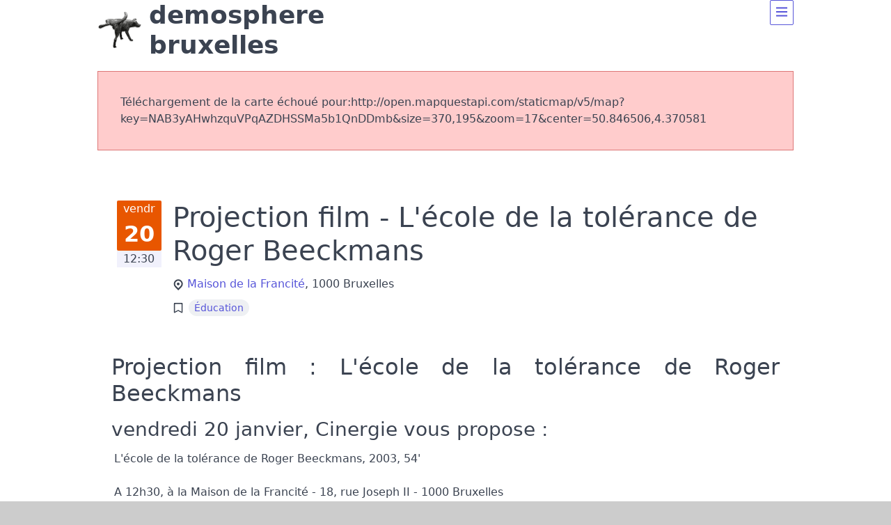

--- FILE ---
content_type: text/html; charset=UTF-8
request_url: https://bxl.demosphere.net/rv/11198
body_size: 7245
content:
<!DOCTYPE html>
<html xmlns="http://www.w3.org/1999/xhtml" lang="fr" xml:lang="fr" class="h">
<head>
	<title>20 janv.: Projection film - L&#039;école de la tolérance de Roger Beeckmans / 1000 Bruxelles</title>
	<meta http-equiv="X-UA-Compatible" content="IE=Edge" />
	<meta http-equiv="Content-Type" content="text/html; charset=utf-8" />
		<meta name="robots" content="noindex, nofollow, unavailable_after: 20-Jan-2018 12:30:00 CET" />
	<meta name="keywords" content="vendredi,1000 Bruxelles"/>
	<link rel="shortcut icon" href="https://bxl.demosphere.net/files/images/favicon.cache-f2bbc.ico" type="image/x-icon" />
		<link rel="canonical" href="https://bxl.demosphere.net/rv/11198"/>		<link rel="alternate" media="only screen and (max-width: 640px)" 
			  href="https://mobile.bxl.demosphere.net/rv/11198"/>		<style type="text/css">
<!--/*--><![CDATA[/*><!--*/
#textPart0{min-height:191px;}

/*]]>*/-->
</style>
<link type="text/css" rel="stylesheet" href="https://bxl.demosphere.net/files/css/compressed/1c1980a250763bc0a9e6caf290441684.css">
	<link rel="stylesheet" href="https://bxl.demosphere.net/custom/lib/spectre.min.css">
	<link rel="stylesheet" href="https://bxl.demosphere.net/custom/lib/spectre-exp.min.css">
	<link rel="stylesheet" href="https://bxl.demosphere.net/custom/lib/spectre-icons.min.css">
	<link rel="stylesheet" href="https://bxl.demosphere.net/custom/style.css" />
	<script type="text/javascript">var base_url="https:\/\/bxl.demosphere.net";
var demosphere_config={"std_base_url":"https:\/\/bxl.demosphere.net","locale":"fr_FR.utf8"};
</script>
<script type="text/javascript">
function add_script(u,as,cb){var s=document.createElement("script");s.type="text/javascript";if(u.indexOf("http")!==0  && u.indexOf("//")!==0){u=base_url+(u.indexOf("/")!==0 ? "/" : "")+u}s.async=as ? "async" : false;s.src=u;var finish=false;if(as){finish=cb}else{var so={is_loading:true, url:u, wfs_callbacks:[]};add_script.scripts.push(so);if(typeof $!=="undefined")$.holdReady(true);finish=function(){so.is_loading=false;if(cb)cb();while(so.wfs_callbacks.length)so.wfs_callbacks.shift()();wait_document_ready();if(typeof $!=="undefined")$.holdReady(false)}}if(finish){if(s.readyState){s.onreadystatechange=function(){if(s.readyState=="loaded" || s.readyState=="complete"){s.onreadystatechange=null;finish()}}}else{s.onload=function(){finish()}}}document.getElementsByTagName('head')[0].appendChild(s)}add_script.scripts=[];function wait_for_script(cb){var last=add_script.scripts[add_script.scripts.length-1];if(!last || !last.is_loading)cb();else  last.wfs_callbacks.push(cb)}function wait_document_ready(f){var self=wait_document_ready;if(typeof f==='function')self.callbacks.push(f);if(!('document_is_ready' in self)){self.document_is_ready=document.readyState!=='loading';document.addEventListener('DOMContentLoaded', function(){self.document_is_ready=true;self()},false)}if(!self.document_is_ready)return;for(var i=0;i<add_script.scripts.length;i++){if(add_script.scripts[i].is_loading)return}while(self.callbacks.length)self.callbacks.shift()()}wait_document_ready.callbacks=[]
</script>
<script type="text/javascript">window.onerror=function(msg,url,line,col,error){if(typeof demosphere_errct==="undefined"){demosphere_errct=0;}if(demosphere_errct++>=4){return;}document.createElement("img").src="/js-error-report?msg="+encodeURIComponent(msg)+"&url="+encodeURIComponent(url)+"&line="+line+"&col="+col+"&error="+encodeURIComponent(error)+(typeof error==="object" && error!==null &&  typeof error.stack!=="undefined" ? "&stack="+encodeURIComponent(error.stack) : "");};</script>
<script>
var supportsAsync=true;try{new Function("async function a(){}")()}catch(e){supportsAsync=false}var isOldBrowser=!supportsAsync;if(isOldBrowser){add_script("/lib/old-browsers.js",false)}</script>
<script>
function js_compat(path){if(!isOldBrowser || /t[34]\.php$/.test(path)){add_script("/"+path,false)}else{add_script("/js-compat/"+path,false)}}</script>
<script>function load_comments_js(){js_compat("dlib/comments/comments.cache-f0533.js")}</script>
<script type="text/javascript">



(function()
{
window.dlib_comments = window.dlib_comments || {};
var ns=dlib_comments;

function _(i){return document.getElementById(i);}
onload=function()
{

onhashchange=function()
{
var c=document.querySelector('.highlighted');
if(c)c.classList.remove('highlighted');
var m=window.location.hash.match(/^#(comment-[0-9]+)$/);

if(m) 
if(!_(m[1])) setup('hash',m[1])
else _(m[1]).classList.add('highlighted');
};
onhashchange();

_('comments').addEventListener('click',click);
var c=_('comments-page-settings');
if(c)c.onchange=function(e){setup('page-settings',c)};

if(document.querySelector('.more-comments')!==null)
addEventListener('scroll', function(e) 
{
var more=document.querySelector('.more-comments');
if(more!==null && more.getBoundingClientRect().top-window.innerHeight<300)
{
if(ns.load_more){ns.load_more();}
else setup('scroll');
}
});
};
function click(e)
{
var t=e.target;
if(t.tagName==='BUTTON')setup('button',t);
if(t.parentNode.classList.contains('see-more'))
{
var l=t.parentNode.parentNode.classList;
if(!l.contains('is-truncated'))l.remove('has-see-more');
else setup('see-more',t);
}
}

function setup(a,el)
{
if(setup.ok)return;
setup.ok=true;

_('comments').removeEventListener('click',click);
var c=_('comments-page-settings');
if(c)c.onchange=null;

ns.action=a;
ns.element=el;
var as=typeof load_comments_js==='function' ? load_comments_js : function(){add_script('dlib/comments/comments.js');};
if(typeof $==='undefined')
add_script('lib/jquery.js',false,as);
else
as();
}

ns.setup=setup;
}());
</script>
<script type="text/javascript">translations={"confirm-cancel":"Vos modifications seront perdues. \u00cates vous certain ?","confirm-delete":"\u00cates vous certain de vouloir effacer ce commentaire ?","confirm-delete-admin":"\u00cates vous certain de vouloir effacer ce commentaire ? En g\u00e9n\u00e9ral, il vaut mieux le d\u00e9-publier."};
function t(s,placeholders)
{
    var str=translations[s];
    if(typeof str==="undefined"){alert("missing translation:"+s);}
    if(typeof placeholders==="undefined"){return str;}
    for(var ph in placeholders)
    {
        if(!placeholders.hasOwnProperty(ph)){continue;}
        str=str.replace(prop,placeholders[prop]);
    }
    return str;
}</script>
</head>
<body class="role-none light-background path_demosphere_event_view notFullWidth unPaddedContent nonStdContent event-page not-mobile notEventAdmin  has-messages">
    <div class="container grid-xl">

	<!--[if IE ]>
<script type="text/javascript">
document.body.className+=" IE IE"+navigator.appVersion.match(/MSIE ([0-9]+)/i)[1];
</script>
<![endif]-->				<div id="wrap">
				<div id="header">
			<header class="navbar">
	<section class="navbar-section">
		<a href="https://bxl.demosphere.net" class="navbar-brand">
			<img src="/files/images/logo-64.png" />
			<h1 class="text-dark">demosphere bruxelles</h1>
		</a>
	</section>

	<section class="navbar-section">
	  <div class="btn-group">
		
				
		  <a class="off-canvas-toggle btn" href="#sidebar-id">
			<i class="icon icon-menu"></i>
		  </a>
	  </div>
	</section>
</header>

<!-- Sidebar -->
<div class="off-canvas">
	<div id="sidebar-id" class="off-canvas-sidebar container col-3 col-xs-12">
		<a class="off-canvas-overlay" href="#close"></a>
		<p><a href="#close" class="btn btn-clear float-right"></a></p>
		<ul class="nav mx-2">
			<li class="nav-item">
			<div class="has-icon-left"><form method="get" action="/search">
				<input id="search-field" class="form-input" type="text" placeholder="Recherche" />
				<i class="form-icon icon icon-search"></i>
			</form></div>
			</li>

			<li class="nav-item">
				<a href="/publish" class="btn">Proposer un évènement</a>
			</li>
		</ul>
			
			<div class="accordion">
			<input type="checkbox" id="accordion-35" name="accordion-checkbox" hidden>
			<label class="accordion-header" for="accordion-35"><i class="icon icon-arrow-right mr-1"></i> Le collectif</label>
			<div class="accordion-body">
			<p>
  <a href="/apropos">À propos</a><br/>
  <a href="/charte">Critères de publication</a><br/>
  <a href="/sources">Sources d'information</a><br/>
  <a href="/participez">Participez</a><br/>
  <a href="/liens">Autres agendas</a><br/>
  <a href="/contact">Contact</a>
</p>			</div>
		</div>
			<div class="accordion">
			<input type="checkbox" id="accordion-34" name="accordion-checkbox" hidden>
			<label class="accordion-header" for="accordion-34"><i class="icon icon-arrow-right mr-1"></i> L'outil</label>
			<div class="accordion-body">
			<p>
  <a href="/publish">Ajouter un évènement</a><br/>
  <a href="/map">Carte des évènements</a><br/>
  <a href="/?switchMobile=mobile">Version mobile</a><br/>
  <a href="/lieux">Liste des lieux</a><br/>
  <a href="/?archive">Archives</a><br/>
  Exports RSS, iCal, etc<br/>
  <a href="/login">Connexion / inscription</a>
</p>			</div>
		</div>
			<div class="accordion">
			<input type="checkbox" id="accordion-54" name="accordion-checkbox" hidden>
			<label class="accordion-header" for="accordion-54"><i class="icon icon-arrow-right mr-1"></i> Réseau international</label>
			<div class="accordion-body">
			<p>
  Démosphère est présent dans une <a href="https://demosphere.net">quarantaine de villes et régions</a> européennes, dont <a href="https://liege.demosphere.net/">Liège</a>, <a href="https://namur.demosphere.net/">Namur</a> et <a href="https://lille.demosphere.net/">Lille</a>.
</p>
<p>
  Pour garantir l'indépendance du réseau, nous faisons <a href="https://demosphere.net/fr/content/soutien-financier">appel à vos dons</a>.
</p>			</div>
		</div>
		
		<div class="accordion">
			<input type="checkbox" id="accordion-topics" name="accordion-checkbox" hidden>
			<label class="accordion-header" for="accordion-topics"><i class="icon icon-arrow-right mr-1"></i> Thèmes</label>
			<div class="accordion-body">
							<label class="chip"><i class="$topic->description"></i>&nbsp;<a href="$base_url/?selectTopic=81">Action</a></label>
							<label class="chip"><i class="$topic->description"></i>&nbsp;<a href="$base_url/?selectTopic=84">IT & défense numérique</a></label>
							<label class="chip"><i class="$topic->description"></i>&nbsp;<a href="$base_url/?selectTopic=85">Police</a></label>
							<label class="chip"><i class="$topic->description"></i>&nbsp;<a href="$base_url/?selectTopic=86">Prisons</a></label>
							<label class="chip"><i class="$topic->description"></i>&nbsp;<a href="$base_url/?selectTopic=87">Justice</a></label>
							<label class="chip"><i class="$topic->description"></i>&nbsp;<a href="$base_url/?selectTopic=88">Antifascime</a></label>
							<label class="chip"><i class="$topic->description"></i>&nbsp;<a href="$base_url/?selectTopic=89">DIY</a></label>
							<label class="chip"><i class="$topic->description"></i>&nbsp;<a href="$base_url/?selectTopic=90">Assuétudes</a></label>
							<label class="chip"><i class="$topic->description"></i>&nbsp;<a href="$base_url/?selectTopic=91">Pub</a></label>
							<label class="chip"><i class="$topic->description"></i>&nbsp;<a href="$base_url/?selectTopic=92">Nucléaire</a></label>
							<label class="chip"><i class="$topic->description"></i>&nbsp;<a href="$base_url/?selectTopic=82">Réflexion</a></label>
							<label class="chip"><i class="$topic->description"></i>&nbsp;<a href="$base_url/?selectTopic=78">Culture</a></label>
							<label class="chip"><i class="$topic->description"></i>&nbsp;<a href="$base_url/?selectTopic=83">Atelier</a></label>
							<label class="chip"><i class="$topic->description"></i>&nbsp;<a href="$base_url/?selectTopic=16">Justice sociale</a></label>
							<label class="chip"><i class="$topic->description"></i>&nbsp;<a href="$base_url/?selectTopic=79">Arts</a></label>
							<label class="chip"><i class="$topic->description"></i>&nbsp;<a href="$base_url/?selectTopic=67">Histoire</a></label>
							<label class="chip"><i class="$topic->description"></i>&nbsp;<a href="$base_url/?selectTopic=70">Énergie & climat</a></label>
							<label class="chip"><i class="$topic->description"></i>&nbsp;<a href="$base_url/?selectTopic=71">Philosophie & spiritualité</a></label>
							<label class="chip"><i class="$topic->description"></i>&nbsp;<a href="$base_url/?selectTopic=61">Genre(s) & sexualités</a></label>
							<label class="chip"><i class="$topic->description"></i>&nbsp;<a href="$base_url/?selectTopic=65">Antimilitarisme</a></label>
							<label class="chip"><i class="$topic->description"></i>&nbsp;<a href="$base_url/?selectTopic=59">International</a></label>
							<label class="chip"><i class="$topic->description"></i>&nbsp;<a href="$base_url/?selectTopic=5">Migration & antiracisme</a></label>
							<label class="chip"><i class="$topic->description"></i>&nbsp;<a href="$base_url/?selectTopic=48">Éducation</a></label>
							<label class="chip"><i class="$topic->description"></i>&nbsp;<a href="$base_url/?selectTopic=1">Santé</a></label>
							<label class="chip"><i class="$topic->description"></i>&nbsp;<a href="$base_url/?selectTopic=33">Nature, agriculture & alimentation</a></label>
							<label class="chip"><i class="$topic->description"></i>&nbsp;<a href="$base_url/?selectTopic=58">Urbanisme, logement & mobilité</a></label>
							<label class="chip"><i class="$topic->description"></i>&nbsp;<a href="$base_url/?selectTopic=50">Systèmes politiques, travail & institutions</a></label>
							<label class="chip"><i class="$topic->description"></i>&nbsp;<a href="$base_url/?selectTopic=14">Économie</a></label>
							<label class="chip"><i class="$topic->description"></i>&nbsp;<a href="$base_url/?selectTopic=34">Technologie</a></label>
						</div>
		</div>
		
		<div class="accordion">
			<input type="checkbox" id="accordion-admin" name="accordion-checkbox" hidden>
			<label class="accordion-header" for="accordion-admin"><i class="icon icon-arrow-right mr-1"></i> Administration</label>
			<div class="accordion-body">
			<ul id="secondary-links"><li  class="login-link" ><a href="https://bxl.demosphere.net/login">Connexion</a></li></ul>			</div>
		</div>
		
	</div>
	<a class="off-canvas-overlay" href="#close"></a>
	<div class="off-canvas-content">
		<!-- off-screen content -->
	</div>
	</div>
<!-- end Sidebar -->
							
									</div>
		<div id="columnWrapper">
			<div id="main" class="container grid-xl">
				<div class="messages error  single "><ul><li>Téléchargement de la carte échoué pour:http://open.mapquestapi.com/staticmap/v5/map?key=NAB3yAHwhzquVPqAZDHSSMa5b1QnDDmb&amp;size=370,195&amp;zoom=17&amp;center=50.846506,4.370581</li></ul></div>				<div id="content-and-tabs">
										<!-- begin content -->
					<div id="content"><div id="event" class="stdHtmlContent published status-published ">
			<div class="statusBar" ></div>
	<div class="eventHead ">
		<div id="miscEventInfo">
				</div><!-- end miscEventInfo -->
</div><!-- end eventHead -->
<div class="clearfix"></div>
<div id="eventMain">
	<div class="hero hero-sm">
<div id="" class="columns hero-body text-left">
	<div class="column col-1 col-xs-12">
		<div class="s-rounded bg-error text-light tooltip" data-tooltip="20-01-2017 12:30">
			<meta itemprop="startDate" content="2017-01-20T12:30" />
			<span class="text-center d-block">vendr</span>
			<span class="text-center text-large d-block text-bold mx-2" style="font-size:2em;">20</span>
		</div>
		<div class="text-center bg-secondary">12:30</div>
	</div>

		<div class="column col-11 col-xs-12">
		<h1 class="my-0" itemprop="name">Projection film - L&#039;école de la tolérance de Roger Beeckmans</h1>
		
		<ul class="nav">
			<li><i class="icon icon-location"></i> <a href="/lieu/5618">
			  Maison de la Francité</a>, 1000 Bruxelles</li>
		  
			<li><i class="icon icon-bookmark"></i>
							<a class="chip" data-topic="48" href="https://bxl.demosphere.net/?selectTopic=48">Éducation</a> 
			</li>
		</ul>
	</div>
</div>
</div>

	<span id="dateContents" class="NotOnEventPage" ><span class="date" data-val="20/01/2017">vendredi 20 janvier 2017</span> <span class="time" data-val="12:30"> à 12h30</span></span>

		
	
					<div id="htmlView" itemprop="description">
		<div id="textPart0" class="textPart lastPart"><h2 class="openingBlock" id="eventTitle" itemprop="name">Projection film - L'école de la tolérance de Roger Beeckmans</h2><h2>
  Projection film : L'école de la tolérance de Roger Beeckmans
</h2>
<h3>
  vendredi 20 janvier, Cinergie vous propose :
</h3>
<p>
  L'école de la tolérance de Roger Beeckmans, 2003, 54'
</p>
<p>
  A 12h30, à la Maison de la Francité - 18, rue Joseph II - 1000 Bruxelles
</p>
<p>
  "L'école n°1 est une école primaire située à Schaerbeek, une commune bruxelloise à forte population allogène. C'est une école dite à discrimination positive. Une épithète aussi injurieuse qu'infamante "d'école poubelle" lui colle à la peau. Elle accueille des enfants venus de vingt-trois pays différents. Les enfants belges se comptent sur les doigts de la main. Le directeur est un humaniste. Il mène au quotidien une lutte contre l'exclusion, l'échec et la xénophobie. Le film suit les évènements de l'année scolaire, du jour de la rentrée en septembre 2001 jusqu'à la remise des prix en juin 2002."
</p>
<p>
  P.A.F. : 2€ - 6€ avec sandwich (uniquement sur réservation : <a href="mailto:---" onclick="this.href='mailto:infohelQ1ydQc5jje5xBacmcinergie.be'.replace('helQ1ydQc5jje5xBacm','@');return true;"><span class="xsd">i</span>nfo<span class="xsd">@</span>cin<span class="xsd">e</span>rgi<span style="display:none">ex</span>e.be</a>)
</p>
<p class="closingBlock">
  <br/>
  <a href="http://www.dailymotion.com/video/xllu6e_roger-beeckmans-un-cineaste-humaniste-a-l-oeuvre_shortfilms">Roger Beeckmans, un cinéaste humaniste à l'oeuvre</a> par <a href="http://www.dailymotion.com/asblCinergie">asblCinergie</a>
</p></div>
<div style="display:none" id="text-image-zoom">agrandir</div>
<div style="display:none" id="text-image-link">lien</div>
<div style="display:none" id="text-image-zoom-title">cliquer pour agrandir l'image</div>
<div style="display:none" id="text-image-zoom-popup-close">cliquer pour fermer l'image</div>	</div><!-- end htmlView -->
		
			<span id="topics" class=" NotOnEventPage"><span class="topicsList"></span></span>
	
				<div class="place  hasMapImage" itemprop="location" itemscope="itemscope" itemtype="http://schema.org/Place">
	<meta itemprop="name" content="Maison de la Francité"/>

	<div class="place-inner columns empty">
		<meta itemprop="url" content="https://bxl.demosphere.net/lieu/5618"/>
		
							<div class="column col-xs-12" itemprop="geo" itemscope="itemscope" itemtype="http://schema.org/GeoCoordinates">
				<meta itemprop="latitude"  content="50.846506"  />
				<meta itemprop="longitude" content="4.370581" />
				<a class="mapimage-link" href="http://www.openstreetmap.org/?mlat=50.846506&amp;mlon=4.370581&amp;zoom=17">
					<img class="img-responsive" src="https://bxl.demosphere.net/files/maps/dmap_50.846506_4.370581_17.png" alt="carte" />
				</a>
			</div>
				
				<div class="column col-8 col-xs-12 text-left"><div itemprop="address" itemscope="itemscope" itemtype="http://schema.org/PostalAddress"><meta itemprop="addressLocality" content="1000 Bruxelles"/><a href="https://bxl.demosphere.net/lieu/5618"  itemprop="streetAddress">Maison de la Francité<br />
18 rue Joseph II</a></div><div class=""><a href="https://bxl.demosphere.net/?selectCityId=39">1000 Bruxelles</a></div></div>	</div></div><!-- end place -->
		
				<div id="actionBoxWrapper" 
			 class="clear-both nb-boxes-4"><div id="actionBox"><div class="btn btn-link"><span class="icon icon-message"></span><span class="badge" data-badge="0"><a rel="nofollow" onclick="document.getElementById('comments').style.display='block';dlib_comments.setup(true);" title="ajoutez une information complémentaire, ou un commentaire" href="#comments">
						Réagir					</a></span></div><div class="btn btn-link"><span class="icon icon-mail"></span><a rel="nofollow" title="envoyer ce rdv à quelqu&#039;un par mail" href="https://bxl.demosphere.net/rv/11198/send-by-email">Envoyer</a></div><div class="btn btn-link"><span class="icon icon-apps"></span><a rel="nofollow" title="importer ce rdv dans votre agenda" href="https://bxl.demosphere.net/rv/11198/ical.ics" >iCal</a></div><div class="btn btn-link"><span class="icon icon-share"></span><a rel="nofollow" title="partager ce rdv sur les réseaux sociaux" onclick="return false;" onmousedown="return shhare_link_popup(event,this);" href="#" >Partager</a></div><script type="text/javascript">
					function shhare_link_popup(event,obj)
					{
						var link=document.getElementById("demos-f-link");
						if(link!==null){link.innerHTML=link.getAttribute("data-inner");}
						link=document.getElementById("demos-t-link");
						if(link!==null){link.innerHTML=link.getAttribute("data-inner");}
						var popup=document.getElementById("demosShhareLinkPopup");
						if(popup.style.display=="block"){popup.style.display="none";}
						else							{popup.style.display="block";}
						return false;
					}
					</script><div id="demosShhareLinkPopup" style="display:none"><a id="demos-f-link" 
							   href=" https://www.facebook.com/sharer.php?u=https%3A%2F%2Fbxl.demosphere.net%2Frv%2F11198&amp;t=ven.+20+janvier+12h30%3A+Projection+film+-+L%27%C3%A9cole+de+la+tol%C3%A9rance+de+Roger+Beeckmans" 							   data-inner="&lt;img width=&quot;53&quot; height=&quot;20&quot; src=&quot;https://bxl.demosphere.net/demosphere/css/images/shhare-f.png&quot; alt=&quot;&quot;/&gt;"></a>						&nbsp;
						<a id="demos-t-link"
							   href=" https://twitter.com/share?url=https%3A%2F%2Fbxl.demosphere.net%2Frv%2F11198&amp;text=ven.+20+janvier+12h30-+Projection+film+-+L%27%C3%A9cole+de+la+tol%C3%A9rance+de+Roger+Beeckmans" 							   data-inner="&lt;img width=&quot;72&quot; height=&quot;20&quot; src=&quot;https://bxl.demosphere.net/demosphere/css/images/shhare-t.png&quot; alt=&quot;&quot;/&gt;"></a>						&nbsp;
						</div><!-- end demosShhareLinkPopup --></div><!-- end actionBox -->		</div><!-- end actionBoxWrapper -->
		<div class="clearfix"></div>
</div><!-- end eventMain -->
<script type="application/ld+json">
	{"@context":"http:\/\/www.schema.org","@type":"Event","name":"Projection film - L\u0027\u00e9cole de la tol\u00e9rance de Roger Beeckmans","url":"https:\/\/bxl.demosphere.net\/rv\/11198","startDate":"2017-01-20T12:30","endDate":"2017-01-20","location":{"@type":"Place","name":"Maison de la Francit\u00e9, 1000 Bruxelles","url":"https:\/\/bxl.demosphere.net\/lieu\/5618","address":{"@type":"PostalAddress","addressLocality":"1000 Bruxelles","streetAddress":"Maison de la Francit\u00e9\n18 rue Joseph II"},"geo":{"@type":"GeoCoordinates","latitude":50.846506,"longitude":4.370581}},"description":"Projection film : L\u0027\u00e9cole de la tol\u00e9rance de Roger Beeckmans\n\nvendredi 20 janvier, Cinergie vous propose :\n\nL\u0027\u00e9cole de la tol\u00e9rance de Roger Beeckmans, 2003, 54\u0027\n\nA 12h30, \u00e0 la Maison de la Francit\u00e9 - 18, rue Joseph II - 1000 Bruxelles\n\n\u0022L\u0027\u00e9cole n\u00b01 est une \u00e9cole primaire situ\u00e9e \u00e0 Schaerbeek, une commune bruxelloise \u00e0 forte population allog\u00e8ne. C\u0027est une \u00e9cole dite \u00e0 discrimination positive. Une \u00e9pith\u00e8te aussi injurieuse qu\u0027infamante \u0022d\u0027\u00e9cole poubelle\u0022 lui colle \u00e0 la peau. Elle accueille des enfants venus de vingt-trois pays diff\u00e9rents. Les enfants belges se comptent sur les doigts de la main. Le directeur est un humaniste. Il m\u00e8ne au quotidien une lutte contre l\u0027exclusion, l\u0027\u00e9chec et la x\u00e9nophobie. Le film suit les \u00e9v\u00e8nements de l\u0027ann\u00e9e scolaire, du jour de la rentr\u00e9e en septembre 2001 jusqu\u0027\u00e0 la remise des prix en juin 2002.\u0022\n\nP.A.F. : 2\u20ac - 6\u20ac avec sandwich (uniquement sur r\u00e9servation : info@cinergie.be)\n\n[Roger Beeckmans, un cin\u00e9aste humaniste \u00e0 l\u0027oeuvre](http:\/\/www.dailymotion.com\/\u2026"}</script>
</div><!-- end event -->
<aside id="comments" 
	 class="comments-empty page-type-Event pageid-11198 page-settings-enabled " 
	 data-pageType="Event" 
	 data-pageId="11198">
	<header id="comments-top">
		<div id="comments-actions">
						<button id="comment-add" class="comment-add"><span></span>Réagir</button>
		</div>
	    <div id="comments-top-text" class="is-empty">
											Soyez le premier à réagir					</div>
	</header>
	<div id="comments-list" class="threaded">
			</div>
</aside></div>
					<!-- end content -->
				</div>
			</div><!-- end main -->
		</div><!-- end columnWrapper -->
	</div><!-- end wrap -->

    </div>

</body>
</html>


--- FILE ---
content_type: text/css
request_url: https://bxl.demosphere.net/custom/style.css
body_size: 988
content:
/* LOGO */
.navbar .navbar-brand {
	display: inline-flex;
	align-items: center;
}

.navbar .navbar-brand h1 {
	font-weight: 700;
	font-size:5vh;
	margin-bottom: 0;
	margin-left: .5rem;
	margin-right: .5rem;
}

.navbar .navbar-section {
	align-items: stretch;
}

/* FRONTPAGE & CALENDAR */
body.frontpage, body.event-page, body.path_demosphere_post_view {
	/* background: #FFFFFF url('https://bxl.demosphere.eu/files/images/fond_oomap.co.uk.jpg') top center no-repeat; */
	background-size:100%;
}
.empty, #calendar, #content, #eventMain { background-color: white; }
.table td {padding:.1rem; }

.table.dcal tr.lastevent { border-bottom:.1rem solid #dadee4; }

.Mon { background:#FD0006; }
.Tue { background:#FE3F44; }
.Wed { background:#FE7276; }
.Thu { background:#A40004; }
.Fri { background:#F53D68; }
.Sat { background:#EA0037; }
.Sun { background:#F56E8D; }


/* ÉVÈNEMENTS MIS EN ÉVIDENCE */
#featured-events ul { list-style-type:none; margin:0; }
#featured-events li { background-color:#d4edda; border:1px solid #c3e6cb; padding-left:1em; }
#featured-events, #featured-events a { color:#155724; }
#featured-events .fdate { font-size:0.6em; }
#featured-events .ftitle { display:block; font-size:0.9em; }
#featured-events .ffeatured { display:none; }


/* PAGE */
#htmlView h2, #htmlView h3, #htmlView h4 { position:static; font-family:inherit; color:inherit; font-size:inherit; }
h1#topTitle { font-size:2rem; color:inherit; font-weight:normal; }
#htmlView h2 { font-size: 1.6rem; font-weight:normal; }
#htmlView h3 { font-size: 1.4rem; }
#content .stdHtmlContent  { width:auto; }

/* BLOC LIEU */
.place { position: static; border: none; width:auto; background: none; }


/* PAGE ÉVÈNEMENT */
.path_demosphere_event_view h2.openingBlock { display:none; } /* Cache le titre, car généré par ailleurs */
.path_demosphere_event_view .NotOnEventPage { display:none; } /* Cache sur la page évènement */
.path_demosphere_event_view .place { position: static; width:auto; }

#textPart0 { min-height: auto; }
.textPart img { width: 100%; height: auto; }

#htmlView .floatRight { position:static; margin-left:1em; }

/* FORMULAIRE AJOUT ÉVÈNEMENT */
.path_demosphere_event_publish_form .step { display:none; } /* Cache les gros points "étapes" sur le formulaire public */
.path_demosphere_event_publish_form #date-et-titre { display:none; } /* Cache la date telle qu'affichée sur la page évènement */
.path_demosphere_event_publish_form #frontpage { display:none; } /* Cache le module "afficher sur la page d'accueil */
.path_demosphere_event_publish_form #actionBoxWrapper { display:none; }

#htmlView .meditable-placeholder, #eventTitle .meditable-placeholder { text-align:left; }

#place-search-input { border:none; }

/* Restauration de paramètres par défaut */
body.notFullWidth { min-width:0; }
#htmlView { width:auto; position:static; font-family: inherit; font-size:inherit; hyphens:none; }
